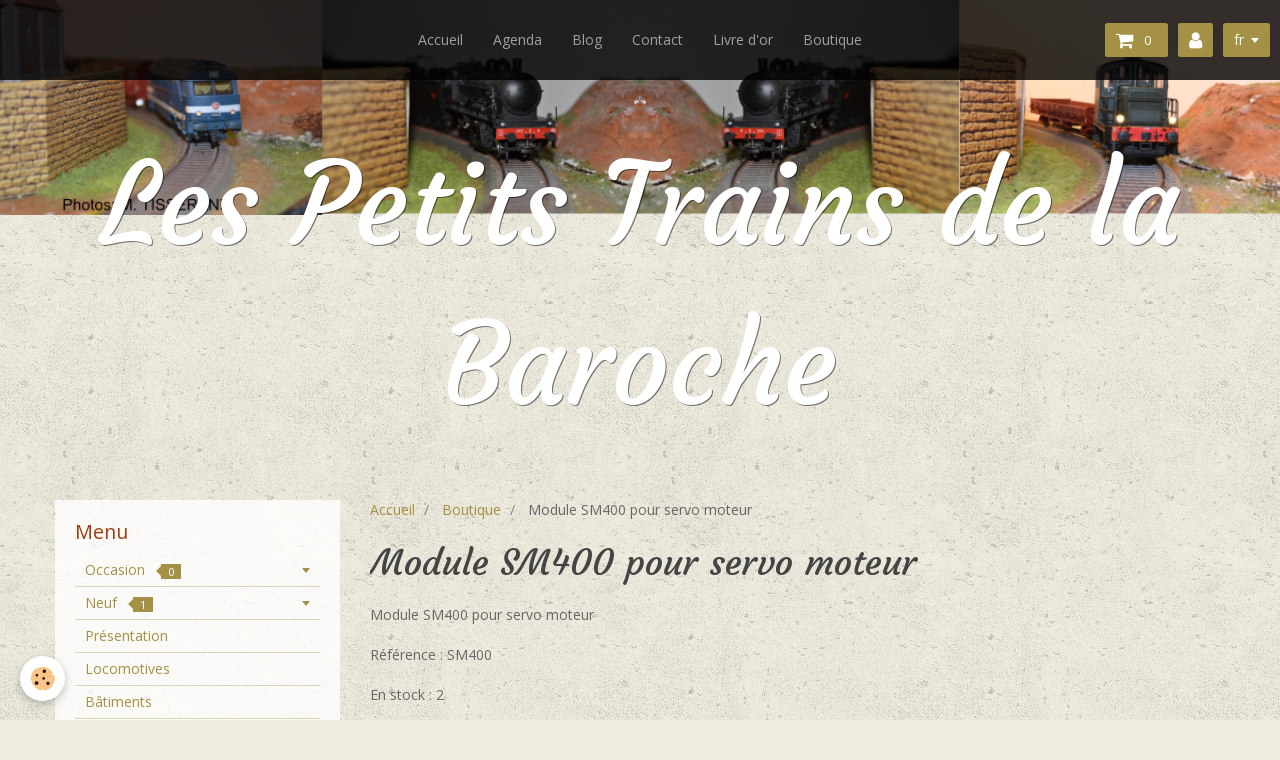

--- FILE ---
content_type: text/html; charset=UTF-8
request_url: https://www.lespetitstrainsdelabaroche.com/boutique/module-sm400-pour-servo-moteur.html
body_size: 114631
content:
<!DOCTYPE html>
<html lang="fr">
    <head>
        <title>Module SM400 pour servo moteur</title>
        <!-- smart / pickup -->
<meta http-equiv="Content-Type" content="text/html; charset=utf-8">
<!--[if IE]>
<meta http-equiv="X-UA-Compatible" content="IE=edge">
<![endif]-->
<meta name="viewport" content="width=device-width, initial-scale=1, maximum-scale=1.0, user-scalable=no">
<meta name="msapplication-tap-highlight" content="no">
  <meta property="og:title" content="Module SM400 pour servo moteur"/>
  <meta property="og:url" content="https://www.lespetitstrainsdelabaroche.com/boutique/module-sm400-pour-servo-moteur.html"/>
  <meta property="og:type" content="website"/>
  <link rel="canonical" href="https://www.lespetitstrainsdelabaroche.com/boutique/module-sm400-pour-servo-moteur.html">
<meta name="generator" content="e-monsite (e-monsite.com)">







        <meta name="theme-color" content="rgba(0, 0, 0, 0.8)">
        <meta name="msapplication-navbutton-color" content="rgba(0, 0, 0, 0.8)">
        <meta name="apple-mobile-web-app-capable" content="yes">
        <meta name="apple-mobile-web-app-status-bar-style" content="black-translucent">

                
                                    
                                    
                 
                                                                                        
            <link href="https://fonts.googleapis.com/css?family=Open%20Sans:300,400,700%7CCourgette:300,400,700&display=swap" rel="stylesheet">
        
        <link href="https://maxcdn.bootstrapcdn.com/font-awesome/4.7.0/css/font-awesome.min.css" rel="stylesheet">

        <link href="//www.lespetitstrainsdelabaroche.com/themes/combined.css?v=6_1646067808_69" rel="stylesheet">

        <!-- EMS FRAMEWORK -->
        <script src="//www.lespetitstrainsdelabaroche.com/medias/static/themes/ems_framework/js/jquery.min.js"></script>
        <!-- HTML5 shim and Respond.js for IE8 support of HTML5 elements and media queries -->
        <!--[if lt IE 9]>
        <script src="//www.lespetitstrainsdelabaroche.com/medias/static/themes/ems_framework/js/html5shiv.min.js"></script>
        <script src="//www.lespetitstrainsdelabaroche.com/medias/static/themes/ems_framework/js/respond.min.js"></script>
        <![endif]-->
        <script src="//www.lespetitstrainsdelabaroche.com/medias/static/themes/ems_framework/js/ems-framework.min.js?v=759"></script>
        <script src="https://www.lespetitstrainsdelabaroche.com/themes/content.js?v=6_1646067808_69&lang=fr"></script>

            <script src="//www.lespetitstrainsdelabaroche.com/medias/static/js/rgpd-cookies/jquery.rgpd-cookies.js?v=759"></script>
    <script>
                                    $(document).ready(function() {
            $.RGPDCookies({
                theme: 'ems_framework',
                site: 'www.lespetitstrainsdelabaroche.com',
                privacy_policy_link: '/about/privacypolicy/',
                cookies: [{"id":null,"favicon_url":"https:\/\/ssl.gstatic.com\/analytics\/20210414-01\/app\/static\/analytics_standard_icon.png","enabled":true,"model":"google_analytics","title":"Google Analytics","short_description":"Permet d'analyser les statistiques de consultation de notre site","long_description":"Indispensable pour piloter notre site internet, il permet de mesurer des indicateurs comme l\u2019affluence, les produits les plus consult\u00e9s, ou encore la r\u00e9partition g\u00e9ographique des visiteurs.","privacy_policy_url":"https:\/\/support.google.com\/analytics\/answer\/6004245?hl=fr","slug":"google-analytics"},{"id":null,"favicon_url":"","enabled":true,"model":"addthis","title":"AddThis","short_description":"Partage social","long_description":"Nous utilisons cet outil afin de vous proposer des liens de partage vers des plateformes tiers comme Twitter, Facebook, etc.","privacy_policy_url":"https:\/\/www.oracle.com\/legal\/privacy\/addthis-privacy-policy.html","slug":"addthis"}],
                modal_title: 'Gestion\u0020des\u0020cookies',
                modal_description: 'd\u00E9pose\u0020des\u0020cookies\u0020pour\u0020am\u00E9liorer\u0020votre\u0020exp\u00E9rience\u0020de\u0020navigation,\nmesurer\u0020l\u0027audience\u0020du\u0020site\u0020internet,\u0020afficher\u0020des\u0020publicit\u00E9s\u0020personnalis\u00E9es,\nr\u00E9aliser\u0020des\u0020campagnes\u0020cibl\u00E9es\u0020et\u0020personnaliser\u0020l\u0027interface\u0020du\u0020site.',
                privacy_policy_label: 'Consulter\u0020la\u0020politique\u0020de\u0020confidentialit\u00E9',
                check_all_label: 'Tout\u0020cocher',
                refuse_button: 'Refuser',
                settings_button: 'Param\u00E9trer',
                accept_button: 'Accepter',
                callback: function() {
                    // website google analytics case (with gtag), consent "on the fly"
                    if ('gtag' in window && typeof window.gtag === 'function') {
                        if (window.jsCookie.get('rgpd-cookie-google-analytics') === undefined
                            || window.jsCookie.get('rgpd-cookie-google-analytics') === '0') {
                            gtag('consent', 'update', {
                                'ad_storage': 'denied',
                                'analytics_storage': 'denied'
                            });
                        } else {
                            gtag('consent', 'update', {
                                'ad_storage': 'granted',
                                'analytics_storage': 'granted'
                            });
                        }
                    }
                }
            });
        });
    </script>

        <script async src="https://www.googletagmanager.com/gtag/js?id=G-4VN4372P6E"></script>
<script>
    window.dataLayer = window.dataLayer || [];
    function gtag(){dataLayer.push(arguments);}
    
    gtag('consent', 'default', {
        'ad_storage': 'denied',
        'analytics_storage': 'denied'
    });
    
    gtag('js', new Date());
    gtag('config', 'G-4VN4372P6E');
</script>

        
    <!-- Global site tag (gtag.js) -->
        <script async src="https://www.googletagmanager.com/gtag/js?id=UA-149423346-1"></script>
        <script>
        window.dataLayer = window.dataLayer || [];
        function gtag(){dataLayer.push(arguments);}

gtag('consent', 'default', {
            'ad_storage': 'denied',
            'analytics_storage': 'denied'
        });
        gtag('set', 'allow_ad_personalization_signals', false);
                gtag('js', new Date());
        gtag('config', 'UA-149423346-1');
    </script>
        <script type="application/ld+json">
    {
        "@context" : "https://schema.org/",
        "@type" : "WebSite",
        "name" : "Les Petits Trains de la Baroche",
        "url" : "https://www.lespetitstrainsdelabaroche.com/"
    }
</script>
            </head>
    <body id="boutique_run_module-sm400-pour-servo-moteur" class="default menu-fixed">
        

        
        <!-- NAV -->
        <nav class="navbar navbar-top navbar-fixed-top in-header">
            <div class="container">
                <div class="navbar-header hidden-desktop">
                                        <button data-toggle="collapse" data-target="#navbar" data-orientation="horizontal" class="btn btn-link navbar-toggle">
                		<i class="fa fa-bars"></i>
					</button>
                                                            <a class="brand" href="https://www.lespetitstrainsdelabaroche.com/">
                                                                        <span class="hidden-desktop">Les Petits Trains de la Baroche</span>
                                            </a>
                                    </div>
                                <div id="navbar" class="collapse">
                        <ul class="nav navbar-nav">
                    <li>
                <a href="https://www.lespetitstrainsdelabaroche.com/">
                                        Accueil
                </a>
                            </li>
                    <li>
                <a href="https://www.lespetitstrainsdelabaroche.com/agenda/">
                                        Agenda
                </a>
                            </li>
                    <li>
                <a href="https://www.lespetitstrainsdelabaroche.com/blog">
                                        Blog
                </a>
                            </li>
                    <li>
                <a href="https://www.lespetitstrainsdelabaroche.com/contact">
                                        Contact
                </a>
                            </li>
                    <li>
                <a href="https://www.lespetitstrainsdelabaroche.com/livre-d-or/">
                                        Livre d'or
                </a>
                            </li>
                    <li>
                <a href="https://www.lespetitstrainsdelabaroche.com/boutique/">
                                        Boutique
                </a>
                            </li>
            </ul>

                </div>
                
                                <div class="navbar-buttons">
                                        <div class="navbar-cart" data-id="widget_cart">
                        <div class="widget-content" data-role="widget-content">
                            <a href="https://www.lespetitstrainsdelabaroche.com/boutique/do/cart/" class="btn btn-primary">
                                <i class="fa fa-shopping-cart fa-lg"></i>
                                <span class="badge badge-primary" data-role="cart-count"></span>
                            </a>
                        </div>
                    </div>
                    <a class="btn btn-primary" href="https://www.lespetitstrainsdelabaroche.com/boutique/do/account">
                        <i class="fa fa-user fa-lg"></i>
                    </a>
                                                                                <div class="dropdown navbar-langs">
                        <button class="btn btn-primary" data-toggle="dropdown" type="button">fr</button>
                        <ul class="dropdown-menu">
                                                                                            <li>
                                                                        <a href="//www.lespetitstrainsdelabaroche.com/en/i18n/item/eco/63822c9d363616a65aea9925">en</a>
                                                                    </li>
                                                                                                                                                </ul>
                    </div>
                                    </div>
                            </div>
        </nav>
                <!-- HEADER -->
        <header id="header">
                                            <div class="container">
                                <a class="brand" href="https://www.lespetitstrainsdelabaroche.com/">
                                                            <span class="visible-desktop-inline-block">Les Petits Trains de la Baroche</span>
                                    </a>
                                </div>
                                    </header>
        <!-- //HEADER -->
        
        <!-- WRAPPER -->
                                                                <div id="wrapper" class="container">
            <!-- MAIN -->
            <div id="main">
                                       <ol class="breadcrumb">
                  <li>
            <a href="https://www.lespetitstrainsdelabaroche.com/">Accueil</a>
        </li>
                        <li>
            <a href="https://www.lespetitstrainsdelabaroche.com/boutique/">Boutique</a>
        </li>
                        <li class="active">
            Module SM400 pour servo moteur
         </li>
            </ol>
                                
                                                                    
                                    <!-- right -->
<div class="view view-eco" id="view-item">
                <h1 class="view-title">Module SM400 pour servo moteur</h1>

            
            
            
            
            <div class="shortdescription">
                                                            <p>Module SM400 pour servo moteur</p>
                                                </div>

            
                            <div class="item-basket" data-role="basket">
                                            <p class="item-reference">Référence : SM400</p>
                    
                                            <p class="item-quantities">En stock : 2</p>
                    
                                            <p class="item-availability"><span class="availibity-label">Disponibilité :</span> <i class="fa fa-circle text-warning"></i> <span class="text-muted">Peu d'articles en stock, dépêchez-vous de commander !</span></p>
                    
                    
                    <p data-role="price">
                                                                                    <span class="lead final-price">13,00€&nbsp;TTC</span>
                                                                        </p>
                    
                    
                                            <div class="item-add clearfix">
                            <div class="input-group numeric-stepper" data-role="eco-numeric-stepper" data-max="2">
                                <div class="input-group-btn">
                                    <button type="button" class="btn btn-default numeric-stepper-down" data-disabled="true" disabled data-stepper="down">
                                        <i class="fa fa-minus"></i>
                                    </button>
                                </div>
                                <input class="ecom_item_qty" id="qty_63822c9d363616a65aea9925" data-role="product-qty" type="text" value="1">
                                <div class="input-group-btn">
                                    <button type="button" class="btn btn-default numeric-stepper-up" data-stepper="up">
                                        <i class="fa fa-plus"></i>
                                    </button>
                                </div>
                            </div>

                                                            <button type="button" class="btn btn-primary" onclick="modules.ecom.addToCart('https://www.lespetitstrainsdelabaroche.com/boutique', '63822c9d363616a65aea9925', '', $('#qty_63822c9d363616a65aea9925').val(), 1, '');">Ajouter au panier</button>
                                                    </div>
                    
                    
                                    </div>
            
                        
                            <ul class="list-unstyled item-details">
                                            <li><strong>État du produit :</strong> Neuf</li>
                                                                                    <li>
                                                        <strong>Fabricant :</strong> <a href="https://www.lespetitstrainsdelabaroche.com/boutique/do/manufacturers/helvest/">Helvest</a>
                        </li>
                                    </ul>
            
                            <p class="tag-line">
                                            <a href="https://www.lespetitstrainsdelabaroche.com/boutique/do/tag/Helvest/" class="btn btn-link">Helvest</a>
                                            <a href="https://www.lespetitstrainsdelabaroche.com/boutique/do/tag/SM400/" class="btn btn-link">SM400</a>
                                    </p>
                        
            <div id="rows-63822c9d365710e8581d3239" class="rows" data-total-pages="1" data-current-page="1">
                                                            
                
                        
                        
                                
                                <div class="row-container rd-1 page_1">
            	<div class="row-content">
        			                        			    <div class="row" data-role="line">

                    
                                                
                                                                        
                                                
                                                
						                                                                                    
                                        				<div data-role="cell" class="column" style="width:100%">
            					<div id="cell-63822c9d36bee64b994b8cf6" class="column-content">            							<p>Fabricant: Helvest<br />
R&eacute;f&eacute;rence: SM400<br />
D&eacute;signation: Module pour servo moteur<br />
Prix: 13,00 &euro;</p>
            						            					</div>
            				</div>
																		        			</div>
                            		</div>
                        	</div>
						</div>

    
    
            <div id="rows-" class="rows" data-total-pages="1" data-current-page="1">
</div>

    
    
    

<div class="plugins">
               <div id="social-5b520fcc3e2a56df84efcf9a" class="plugin" data-plugin="social">
    <div class="a2a_kit a2a_kit_size_32 a2a_default_style">
        <a class="a2a_dd" href="https://www.addtoany.com/share"></a>
        <a class="a2a_button_facebook"></a>
        <a class="a2a_button_twitter"></a>
        <a class="a2a_button_email"></a>
    </div>
    <script>
        var a2a_config = a2a_config || {};
        a2a_config.onclick = 1;
        a2a_config.locale = "fr";
    </script>
    <script async src="https://static.addtoany.com/menu/page.js"></script>
</div>    
    
    </div>
</div>



<script>
$(window).on({
    'load': function(){
        $('#eco-carousel').carousel();

        
            },
    'resize' : function(){
            }
});


</script>


<script>
    emsChromeExtension.init('product', '63822c9d363616a65aea9925', 'e-monsite.com');
</script>


            </div>
            <!-- //MAIN -->

                        <!-- SIDEBAR -->
            <div id="sidebar">
                <div id="sidebar-wrapper">
                    
                                                                                                                                                                                                        <div class="widget" data-id="widget_page_category">
                                    
<div class="widget-title">
    
        <span>
            Menu
        </span>  

        
</div>

                                                                        <div id="widget1" class="widget-content" data-role="widget-content">
                                                <ul class="nav nav-list" data-addon="pages">
                                <li data-category="occasion" class="subnav">
                <a href="https://www.lespetitstrainsdelabaroche.com/pages/occasion/" class="subnav-toggle" data-toggle="subnav">
                    Occasion
                                        <span class="badge">0</span>
                                    </a>
                                <ul class="nav subnav-menu">
                                        <li data-category="ho">
                        <a href="https://www.lespetitstrainsdelabaroche.com/pages/occasion/ho/">HO</a>
                    </li>
                                        <li data-category="n">
                        <a href="https://www.lespetitstrainsdelabaroche.com/pages/occasion/n/">N</a>
                    </li>
                                        <li data-category="z">
                        <a href="https://www.lespetitstrainsdelabaroche.com/pages/occasion/z/">Z</a>
                    </li>
                                                        </ul>
                            </li>
                        <li data-category="neuf" class="subnav">
                <a href="https://www.lespetitstrainsdelabaroche.com/pages/neuf/" class="subnav-toggle" data-toggle="subnav">
                    Neuf
                                        <span class="badge">1</span>
                                    </a>
                                <ul class="nav subnav-menu">
                                        <li data-category="ho">
                        <a href="https://www.lespetitstrainsdelabaroche.com/pages/neuf/ho/">HO</a>
                    </li>
                                        <li data-category="drones">
                        <a href="https://www.lespetitstrainsdelabaroche.com/pages/neuf/drones/">Drones</a>
                    </li>
                                        <li data-category="n">
                        <a href="https://www.lespetitstrainsdelabaroche.com/pages/neuf/n/">N</a>
                    </li>
                                        <li data-category="digital">
                        <a href="https://www.lespetitstrainsdelabaroche.com/pages/neuf/digital/">Digital</a>
                    </li>
                                                            <li data-category="neuf">
                        <a href="https://www.lespetitstrainsdelabaroche.com/pages/neuf/colles.html">
                            Colles
                                                    </a>
                    </li>
                                    </ul>
                            </li>
                          
                                <li>
                <a href="https://www.lespetitstrainsdelabaroche.com/pages/pr.html">
                    Présentation
                                    </a>
            </li>
                        <li data-category="locomotives">
                <a href="https://www.lespetitstrainsdelabaroche.com/pages/occasion/ho/locomotives/locomotives.html">
                    Locomotives
                                    </a>
            </li>
                        <li data-category="accessoires-decors">
                <a href="https://www.lespetitstrainsdelabaroche.com/pages/neuf/ho/accessoires-decors/accesoires-decor.html">
                    Bâtiments
                                    </a>
            </li>
                        <li data-category="voitures-voyageurs">
                <a href="https://www.lespetitstrainsdelabaroche.com/pages/occasion/ho/voitures-voyageurs/voitures.html">
                    Voitures
                                    </a>
            </li>
                        <li data-category="drones">
                <a href="https://www.lespetitstrainsdelabaroche.com/pages/neuf/drones/drones.html">
                    Drones
                                    </a>
            </li>
                        <li>
                <a href="https://www.lespetitstrainsdelabaroche.com/pages/annuaire.html">
                    ANNUAIRE
                                    </a>
            </li>
                        <li data-category="wagon">
                <a href="https://www.lespetitstrainsdelabaroche.com/pages/occasion/ho/wagon/wagons.html">
                    Wagons
                                    </a>
            </li>
                        </ul>
    

                                    </div>
                                                                    </div>
                                                                                                                                                                                                                                                                                                                                                                <div class="widget" data-id="widget_event_categories">
                                    
<div class="widget-title">
    
        <span>
            Agenda
        </span>  

        
</div>

                                                                        <div id="widget2" class="widget-content" data-role="widget-content">
                                        <ul class="nav nav-list" data-addon="agenda">
                        <li data-category="salons">
                <a href="https://www.lespetitstrainsdelabaroche.com/agenda/salons/">Salons</a>
            </li>
                    <li data-category="divers">
                <a href="https://www.lespetitstrainsdelabaroche.com/agenda/divers/">Divers</a>
            </li>
            </ul>

                                    </div>
                                                                    </div>
                                                                                                                                                                                                                                                                                                    <div class="widget" data-id="widget_blogpost_categories">
                                    
<div class="widget-title">
    
        <span>
            Blog
        </span>  

        
</div>

                                                                        <div id="widget3" class="widget-content" data-role="widget-content">
                                        <ul class="nav nav-list" data-addon="blog">
                        <li data-category="actualite">
                <a href="https://www.lespetitstrainsdelabaroche.com/blog/actualite/">Actualités</a>
            </li>
                    <li data-category="nos-clients">
                <a href="https://www.lespetitstrainsdelabaroche.com/blog/nos-clients/">Nos clients</a>
            </li>
                    <li data-category="vie-de-l-entreprise">
                <a href="https://www.lespetitstrainsdelabaroche.com/blog/vie-de-l-entreprise/">Vie de l'entreprise</a>
            </li>
            </ul>
                                    </div>
                                                                    </div>
                                                                                                                                                                                                                                                                                                    <div class="widget" data-id="widget_contactform_all">
                                    
<div class="widget-title">
    
        <span>
            Formulaires de contact
        </span>  

        
</div>

                                                                        <div id="widget4" class="widget-content" data-role="widget-content">
                                           <ul class="nav nav-list" data-addon="contact">
         <li><a href="https://www.lespetitstrainsdelabaroche.com/contact/demande-de-renseignements.html">Demande de renseignements</a></li>
         <li><a href="https://www.lespetitstrainsdelabaroche.com/contact/demande-de-devis.html">Demande de devis</a></li>
      </ul>

                                    </div>
                                                                    </div>
                                                                                                                                                                                                                                                                                                    <div class="widget" data-id="widget_guestbook_last">
                                    
<div class="widget-title">
    
        <span>
            Livre d'or
        </span>  

        
</div>

                                                                        <div id="widget5" class="widget-content" data-role="widget-content">
                                            <p class="text-muted"></p>
<p>
    <a href="https://www.lespetitstrainsdelabaroche.com/livre-d-or/" class="btn btn-link">Tous les messages</a>
</p>
                                    </div>
                                                                    </div>
                                                                                                                                                                                                                                                                                                    <div class="widget" data-id="widget_page_category">
                                    
<div class="widget-title">
    
            <a href="https://www.lespetitstrainsdelabaroche.com/pages/neuf/ho/autorails/">
        <span>
            Autorails et automotrices
        </span>  

            </a>
        
</div>

                                                                        <div id="widget6" class="widget-content" data-role="widget-content">
                                                <ul class="nav nav-list" data-addon="pages">
              
            </ul>
    

                                    </div>
                                                                    </div>
                                                                                                                                                                                                                                                                                                    <div class="widget" data-id="widget_page_category">
                                    
<div class="widget-title">
    
            <a href="https://www.lespetitstrainsdelabaroche.com/pages/neuf/ho/voitures-remorques/">
        <span>
            Voitures & remorques
        </span>  

            </a>
        
</div>

                                                                        <div id="widget7" class="widget-content" data-role="widget-content">
                                                <ul class="nav nav-list" data-addon="pages">
              
            </ul>
    

                                    </div>
                                                                    </div>
                                                                                                                                                                                                                                                                                                    <div class="widget" data-id="widget_page_category">
                                    
<div class="widget-title">
    
            <a href="https://www.lespetitstrainsdelabaroche.com/pages/neuf/drones/">
        <span>
            Drones
        </span>  

            </a>
        
</div>

                                                                        <div id="widget8" class="widget-content" data-role="widget-content">
                                                <ul class="nav nav-list" data-addon="pages">
              
                                <li data-category="drones">
                <a href="https://www.lespetitstrainsdelabaroche.com/pages/neuf/drones/drones.html">
                    Drones
                                    </a>
            </li>
                        </ul>
    

                                    </div>
                                                                    </div>
                                                                                                                                                                                                                                                                                                    <div class="widget" data-id="widget_page_category">
                                    
<div class="widget-title">
    
            <a href="https://www.lespetitstrainsdelabaroche.com/pages/occasion/n/coffret-de-depart/">
        <span>
            Coffret de départ
        </span>  

            </a>
        
</div>

                                                                        <div id="widget9" class="widget-content" data-role="widget-content">
                                                <ul class="nav nav-list" data-addon="pages">
              
                                <li data-category="coffret-de-depart">
                <a href="https://www.lespetitstrainsdelabaroche.com/pages/occasion/n/coffret-de-depart/coffret-de-depart.html">
                    Coffret de départ
                                    </a>
            </li>
                        </ul>
    

                                    </div>
                                                                    </div>
                                                                                                                                                                                                                                                                                                    <div class="widget" data-id="widget_page_category">
                                    
<div class="widget-title">
    
            <a href="https://www.lespetitstrainsdelabaroche.com/pages/neuf/digital/">
        <span>
            Digital
        </span>  

            </a>
        
</div>

                                                                        <div id="widget10" class="widget-content" data-role="widget-content">
                                                <ul class="nav nav-list" data-addon="pages">
                                <li data-category="decodeurs" class="subnav">
                <a href="https://www.lespetitstrainsdelabaroche.com/pages/neuf/digital/decodeurs/" class="subnav-toggle" data-toggle="subnav">
                    Décodeurs
                                        <span class="badge">1</span>
                                    </a>
                                <ul class="nav subnav-menu">
                                                            <li data-category="decodeurs">
                        <a href="https://www.lespetitstrainsdelabaroche.com/pages/neuf/digital/decodeurs/decodeurs.html">
                            decodeurs
                                                    </a>
                    </li>
                                    </ul>
                            </li>
                          
                                <li data-category="digital">
                <a href="https://www.lespetitstrainsdelabaroche.com/pages/neuf/digital/divers.html">
                    Divers
                                    </a>
            </li>
                        </ul>
    

                                    </div>
                                                                    </div>
                                                                                                                                                                                                                                                                                                    <div class="widget" data-id="widget_page_category">
                                    
<div class="widget-title">
    
            <a href="https://www.lespetitstrainsdelabaroche.com/pages/neuf/digital/decodeurs/">
        <span>
            Décodeurs
        </span>  

            </a>
        
</div>

                                                                        <div id="widget11" class="widget-content" data-role="widget-content">
                                                <ul class="nav nav-list" data-addon="pages">
              
                                <li data-category="decodeurs">
                <a href="https://www.lespetitstrainsdelabaroche.com/pages/neuf/digital/decodeurs/decodeurs.html">
                    decodeurs
                                    </a>
            </li>
                        </ul>
    

                                    </div>
                                                                    </div>
                                                                                                                                                                                                                                                                                                    <div class="widget" data-id="widget_page_category">
                                    
<div class="widget-title">
    
            <a href="https://www.lespetitstrainsdelabaroche.com/pages/neuf/n/accessoires-decors/">
        <span>
            Accessoires - Décors
        </span>  

            </a>
        
</div>

                                                                        <div id="widget12" class="widget-content" data-role="widget-content">
                                                <ul class="nav nav-list" data-addon="pages">
              
                                <li data-category="accessoires-decors">
                <a href="https://www.lespetitstrainsdelabaroche.com/pages/neuf/n/accessoires-decors/perso.html">
                    Perso
                                    </a>
            </li>
                        </ul>
    

                                    </div>
                                                                    </div>
                                                                                                                                                                                                                                                                                                    <div class="widget" data-id="widget_page_category">
                                                                                                            <div id="widget13" class="widget-content" data-role="widget-content">
                                                <ul class="nav nav-list" data-addon="pages">
                                <li data-category="accessoires-decors" class="subnav">
                <a href="https://www.lespetitstrainsdelabaroche.com/pages/neuf/n/accessoires-decors/" class="subnav-toggle" data-toggle="subnav">
                    Accessoires - Décors
                                        <span class="badge">1</span>
                                    </a>
                                <ul class="nav subnav-menu">
                                                            <li data-category="accessoires-decors">
                        <a href="https://www.lespetitstrainsdelabaroche.com/pages/neuf/n/accessoires-decors/perso.html">
                            Perso
                                                    </a>
                    </li>
                                    </ul>
                            </li>
                          
            </ul>
    

                                    </div>
                                                                    </div>
                                                                                                                                                                                                                                                                                                    <div class="widget" data-id="widget_page_category">
                                    
<div class="widget-title">
    
            <a href="https://www.lespetitstrainsdelabaroche.com/pages/neuf/ho/locomotives/">
        <span>
            Locomotives
        </span>  

            </a>
        
</div>

                                                                        <div id="widget14" class="widget-content" data-role="widget-content">
                                                <ul class="nav nav-list" data-addon="pages">
              
            </ul>
    

                                    </div>
                                                                    </div>
                                                                                                                                                                                                                                                                                                    <div class="widget" data-id="widget_page_category">
                                    
<div class="widget-title">
    
            <a href="https://www.lespetitstrainsdelabaroche.com/pages/neuf/ho/vehicules-routiers/">
        <span>
            Véhicules routiers
        </span>  

            </a>
        
</div>

                                                                        <div id="widget15" class="widget-content" data-role="widget-content">
                                                <ul class="nav nav-list" data-addon="pages">
              
                                <li data-category="vehicules-routiers">
                <a href="https://www.lespetitstrainsdelabaroche.com/pages/neuf/ho/vehicules-routiers/vehicules.html">
                    Voitures - 1 - Divers
                                    </a>
            </li>
                        <li data-category="vehicules-routiers">
                <a href="https://www.lespetitstrainsdelabaroche.com/pages/neuf/ho/vehicules-routiers/voitures-2.html">
                    Voitures - 2 - SAI
                                    </a>
            </li>
                        </ul>
    

                                    </div>
                                                                    </div>
                                                                                                                                                                                                                                                                                                    <div class="widget" data-id="widget_page_category">
                                    
<div class="widget-title">
    
            <a href="https://www.lespetitstrainsdelabaroche.com/pages/neuf/ho/accessoires-decors/">
        <span>
            Accessoires - Décors
        </span>  

            </a>
        
</div>

                                                                        <div id="widget16" class="widget-content" data-role="widget-content">
                                                <ul class="nav nav-list" data-addon="pages">
              
                                <li data-category="accessoires-decors">
                <a href="https://www.lespetitstrainsdelabaroche.com/pages/neuf/ho/accessoires-decors/accesoires-decor.html">
                    Bâtiments
                                    </a>
            </li>
                        </ul>
    

                                    </div>
                                                                    </div>
                                                                                                                                                                                                                                                                                                    <div class="widget" data-id="widget_page_category">
                                    
<div class="widget-title">
    
            <a href="https://www.lespetitstrainsdelabaroche.com/pages/occasion/ho/locomotives/electrique/">
        <span>
            Electrique
        </span>  

            </a>
        
</div>

                                                                        <div id="widget17" class="widget-content" data-role="widget-content">
                                                <ul class="nav nav-list" data-addon="pages">
              
                                <li data-category="electrique">
                <a href="https://www.lespetitstrainsdelabaroche.com/pages/occasion/ho/locomotives/electrique/locomotives-electriques.html">
                    Locomotives électriques
                                    </a>
            </li>
                        </ul>
    

                                    </div>
                                                                    </div>
                                                                                                                                                                                                                                                                                                    <div class="widget" data-id="widget_page_category">
                                    
<div class="widget-title">
    
            <a href="https://www.lespetitstrainsdelabaroche.com/pages/occasion/ho/locomotives/vapeur/">
        <span>
            Vapeur
        </span>  

            </a>
        
</div>

                                                                        <div id="widget18" class="widget-content" data-role="widget-content">
                                                <ul class="nav nav-list" data-addon="pages">
              
                                <li data-category="vapeur">
                <a href="https://www.lespetitstrainsdelabaroche.com/pages/occasion/ho/locomotives/vapeur/locomotives-a-vapeur.html">
                    Locomotives à vapeur
                                    </a>
            </li>
                        </ul>
    

                                    </div>
                                                                    </div>
                                                                                                                                                                                                                                                                                                    <div class="widget" data-id="widget_page_category">
                                    
<div class="widget-title">
    
            <a href="https://www.lespetitstrainsdelabaroche.com/pages/occasion/n/wagon/">
        <span>
            wagons
        </span>  

            </a>
        
</div>

                                                                        <div id="widget19" class="widget-content" data-role="widget-content">
                                                <ul class="nav nav-list" data-addon="pages">
              
                                <li data-category="wagon">
                <a href="https://www.lespetitstrainsdelabaroche.com/pages/occasion/n/wagon/wagons-n.html">
                    Wagons N
                                    </a>
            </li>
                        </ul>
    

                                    </div>
                                                                    </div>
                                                                                                                                                                                                                                                                                                    <div class="widget" data-id="widget_page_category">
                                    
<div class="widget-title">
    
            <a href="https://www.lespetitstrainsdelabaroche.com/pages/occasion/n/voitures-voyageurs/">
        <span>
            Voitures voyageurs
        </span>  

            </a>
        
</div>

                                                                        <div id="widget20" class="widget-content" data-role="widget-content">
                                                <ul class="nav nav-list" data-addon="pages">
              
                                <li data-category="voitures-voyageurs">
                <a href="https://www.lespetitstrainsdelabaroche.com/pages/occasion/n/voitures-voyageurs/voitures-voyageurs-n.html">
                    Voitures voyageurs N
                                    </a>
            </li>
                        </ul>
    

                                    </div>
                                                                    </div>
                                                                                                                                                                                                                                                                                                    <div class="widget" data-id="widget_page_category">
                                    
<div class="widget-title">
    
            <a href="https://www.lespetitstrainsdelabaroche.com/pages/occasion/n/locomotives/">
        <span>
            Locomotives
        </span>  

            </a>
        
</div>

                                                                        <div id="widget21" class="widget-content" data-role="widget-content">
                                                <ul class="nav nav-list" data-addon="pages">
                                <li data-category="locomotives-z">
                <a href="https://www.lespetitstrainsdelabaroche.com/pages/occasion/n/locomotives/locomotives-z/">
                    Locomotives Z
                                        <span class="badge">0</span>
                                    </a>
                            </li>
                          
                                <li data-category="locomotives">
                <a href="https://www.lespetitstrainsdelabaroche.com/pages/occasion/n/locomotives/locomotive-n.html">
                    Locomotive N
                                    </a>
            </li>
                        </ul>
    

                                    </div>
                                                                    </div>
                                                                                                                                                                                                                                                                                                    <div class="widget" data-id="widget_page_category">
                                    
<div class="widget-title">
    
            <a href="https://www.lespetitstrainsdelabaroche.com/pages/occasion/ho/wagon/">
        <span>
            wagon
        </span>  

            </a>
        
</div>

                                                                        <div id="widget22" class="widget-content" data-role="widget-content">
                                                <ul class="nav nav-list" data-addon="pages">
              
                                <li data-category="wagon">
                <a href="https://www.lespetitstrainsdelabaroche.com/pages/occasion/ho/wagon/wagons.html">
                    Wagons
                                    </a>
            </li>
                        </ul>
    

                                    </div>
                                                                    </div>
                                                                                                                                                                                                                                                                                                    <div class="widget" data-id="widget_page_category">
                                    
<div class="widget-title">
    
            <a href="https://www.lespetitstrainsdelabaroche.com/pages/occasion/ho/voitures-voyageurs/">
        <span>
            Voitures voyageurs
        </span>  

            </a>
        
</div>

                                                                        <div id="widget23" class="widget-content" data-role="widget-content">
                                                <ul class="nav nav-list" data-addon="pages">
              
                                <li data-category="voitures-voyageurs">
                <a href="https://www.lespetitstrainsdelabaroche.com/pages/occasion/ho/voitures-voyageurs/voitures.html">
                    Voitures
                                    </a>
            </li>
                        </ul>
    

                                    </div>
                                                                    </div>
                                                                                                                                                                                                                                                                                                    <div class="widget" data-id="widget_page_category">
                                    
<div class="widget-title">
    
            <a href="https://www.lespetitstrainsdelabaroche.com/pages/occasion/ho/locomotives/diesel/">
        <span>
            Diesel
        </span>  

            </a>
        
</div>

                                                                        <div id="widget24" class="widget-content" data-role="widget-content">
                                                <ul class="nav nav-list" data-addon="pages">
              
                                <li data-category="diesel">
                <a href="https://www.lespetitstrainsdelabaroche.com/pages/occasion/ho/locomotives/diesel/locomotives-diesel.html">
                    Locomotives diesel
                                    </a>
            </li>
                        </ul>
    

                                    </div>
                                                                    </div>
                                                                                                                                                                                                                                                                                                    <div class="widget" data-id="widget_page_category">
                                    
<div class="widget-title">
    
            <a href="https://www.lespetitstrainsdelabaroche.com/pages/occasion/ho/locomotives/">
        <span>
            Locomotives
        </span>  

            </a>
        
</div>

                                                                        <div id="widget25" class="widget-content" data-role="widget-content">
                                                <ul class="nav nav-list" data-addon="pages">
                                <li data-category="vapeur" class="subnav">
                <a href="https://www.lespetitstrainsdelabaroche.com/pages/occasion/ho/locomotives/vapeur/" class="subnav-toggle" data-toggle="subnav">
                    Vapeur
                                        <span class="badge">1</span>
                                    </a>
                                <ul class="nav subnav-menu">
                                                            <li data-category="vapeur">
                        <a href="https://www.lespetitstrainsdelabaroche.com/pages/occasion/ho/locomotives/vapeur/locomotives-a-vapeur.html">
                            Locomotives à vapeur
                                                    </a>
                    </li>
                                    </ul>
                            </li>
                        <li data-category="diesel" class="subnav">
                <a href="https://www.lespetitstrainsdelabaroche.com/pages/occasion/ho/locomotives/diesel/" class="subnav-toggle" data-toggle="subnav">
                    Diesel
                                        <span class="badge">1</span>
                                    </a>
                                <ul class="nav subnav-menu">
                                                            <li data-category="diesel">
                        <a href="https://www.lespetitstrainsdelabaroche.com/pages/occasion/ho/locomotives/diesel/locomotives-diesel.html">
                            Locomotives diesel
                                                    </a>
                    </li>
                                    </ul>
                            </li>
                        <li data-category="electrique" class="subnav">
                <a href="https://www.lespetitstrainsdelabaroche.com/pages/occasion/ho/locomotives/electrique/" class="subnav-toggle" data-toggle="subnav">
                    Electrique
                                        <span class="badge">1</span>
                                    </a>
                                <ul class="nav subnav-menu">
                                                            <li data-category="electrique">
                        <a href="https://www.lespetitstrainsdelabaroche.com/pages/occasion/ho/locomotives/electrique/locomotives-electriques.html">
                            Locomotives électriques
                                                    </a>
                    </li>
                                    </ul>
                            </li>
                          
                                <li data-category="locomotives">
                <a href="https://www.lespetitstrainsdelabaroche.com/pages/occasion/ho/locomotives/locomotives.html">
                    Locomotives
                                    </a>
            </li>
                        </ul>
    

                                    </div>
                                                                    </div>
                                                                                                                                                                                                                                                                                                    <div class="widget" data-id="widget_page_category">
                                    
<div class="widget-title">
    
            <a href="https://www.lespetitstrainsdelabaroche.com/pages/neuf/ho/">
        <span>
            HO
        </span>  

            </a>
        
</div>

                                                                        <div id="widget26" class="widget-content" data-role="widget-content">
                                                <ul class="nav nav-list" data-addon="pages">
                                <li data-category="accessoires-decors" class="subnav">
                <a href="https://www.lespetitstrainsdelabaroche.com/pages/neuf/ho/accessoires-decors/" class="subnav-toggle" data-toggle="subnav">
                    Accessoires - Décors
                                        <span class="badge">1</span>
                                    </a>
                                <ul class="nav subnav-menu">
                                                            <li data-category="accessoires-decors">
                        <a href="https://www.lespetitstrainsdelabaroche.com/pages/neuf/ho/accessoires-decors/accesoires-decor.html">
                            Bâtiments
                                                    </a>
                    </li>
                                    </ul>
                            </li>
                        <li data-category="vehicules-routiers" class="subnav">
                <a href="https://www.lespetitstrainsdelabaroche.com/pages/neuf/ho/vehicules-routiers/" class="subnav-toggle" data-toggle="subnav">
                    Véhicules routiers
                                        <span class="badge">2</span>
                                    </a>
                                <ul class="nav subnav-menu">
                                                            <li data-category="vehicules-routiers">
                        <a href="https://www.lespetitstrainsdelabaroche.com/pages/neuf/ho/vehicules-routiers/vehicules.html">
                            Voitures - 1 - Divers
                                                    </a>
                    </li>
                                        <li data-category="vehicules-routiers">
                        <a href="https://www.lespetitstrainsdelabaroche.com/pages/neuf/ho/vehicules-routiers/voitures-2.html">
                            Voitures - 2 - SAI
                                                    </a>
                    </li>
                                    </ul>
                            </li>
                        <li data-category="locomotives">
                <a href="https://www.lespetitstrainsdelabaroche.com/pages/neuf/ho/locomotives/">
                    Locomotives
                                        <span class="badge">0</span>
                                    </a>
                            </li>
                        <li data-category="autorails">
                <a href="https://www.lespetitstrainsdelabaroche.com/pages/neuf/ho/autorails/">
                    Autorails et automotrices
                                        <span class="badge">0</span>
                                    </a>
                            </li>
                        <li data-category="voitures-remorques">
                <a href="https://www.lespetitstrainsdelabaroche.com/pages/neuf/ho/voitures-remorques/">
                    Voitures & remorques
                                        <span class="badge">0</span>
                                    </a>
                            </li>
                        <li data-category="wagons">
                <a href="https://www.lespetitstrainsdelabaroche.com/pages/neuf/ho/wagons/">
                    Wagons
                                        <span class="badge">0</span>
                                    </a>
                            </li>
                          
                                <li data-category="ho">
                <a href="https://www.lespetitstrainsdelabaroche.com/pages/neuf/ho/remorques.html">
                    Remorques
                                    </a>
            </li>
                        </ul>
    

                                    </div>
                                                                    </div>
                                                                                                                                                                                                                                                                                                    <div class="widget" data-id="widget_page_category">
                                                                                                            <div id="widget27" class="widget-content" data-role="widget-content">
                                                <ul class="nav nav-list" data-addon="pages">
                                <li data-category="accessoires-decors" class="subnav">
                <a href="https://www.lespetitstrainsdelabaroche.com/pages/occasion/z/accessoires-decors/" class="subnav-toggle" data-toggle="subnav">
                    Accessoires - Décors
                                        <span class="badge">1</span>
                                    </a>
                                <ul class="nav subnav-menu">
                                                            <li data-category="accessoires-decors">
                        <a href="https://www.lespetitstrainsdelabaroche.com/pages/occasion/z/accessoires-decors/accessoires.html">
                            accessoires
                                                    </a>
                    </li>
                                    </ul>
                            </li>
                        <li data-category="locomotives-z" class="subnav">
                <a href="https://www.lespetitstrainsdelabaroche.com/pages/occasion/z/locomotives-z/" class="subnav-toggle" data-toggle="subnav">
                    Locomotives Z
                                        <span class="badge">1</span>
                                    </a>
                                <ul class="nav subnav-menu">
                                                            <li data-category="locomotives-z">
                        <a href="https://www.lespetitstrainsdelabaroche.com/pages/occasion/z/locomotives-z/locomotive-z.html">
                            Locomotive Z
                                                    </a>
                    </li>
                                    </ul>
                            </li>
                          
            </ul>
    

                                    </div>
                                                                    </div>
                                                                                                                                                                                                                                                                                                    <div class="widget" data-id="widget_page_category">
                                                                                                            <div id="widget28" class="widget-content" data-role="widget-content">
                                                <ul class="nav nav-list" data-addon="pages">
                                <li data-category="locomotives" class="subnav">
                <a href="https://www.lespetitstrainsdelabaroche.com/pages/occasion/n/locomotives/" class="subnav-toggle" data-toggle="subnav">
                    Locomotives
                                        <span class="badge">1</span>
                                    </a>
                                <ul class="nav subnav-menu">
                                        <li data-category="locomotives-z">
                        <a href="https://www.lespetitstrainsdelabaroche.com/pages/occasion/n/locomotives/locomotives-z/">Locomotives Z</a>
                    </li>
                                                            <li data-category="locomotives">
                        <a href="https://www.lespetitstrainsdelabaroche.com/pages/occasion/n/locomotives/locomotive-n.html">
                            Locomotive N
                                                    </a>
                    </li>
                                    </ul>
                            </li>
                        <li data-category="voitures-voyageurs" class="subnav">
                <a href="https://www.lespetitstrainsdelabaroche.com/pages/occasion/n/voitures-voyageurs/" class="subnav-toggle" data-toggle="subnav">
                    Voitures voyageurs
                                        <span class="badge">1</span>
                                    </a>
                                <ul class="nav subnav-menu">
                                                            <li data-category="voitures-voyageurs">
                        <a href="https://www.lespetitstrainsdelabaroche.com/pages/occasion/n/voitures-voyageurs/voitures-voyageurs-n.html">
                            Voitures voyageurs N
                                                    </a>
                    </li>
                                    </ul>
                            </li>
                        <li data-category="wagon" class="subnav">
                <a href="https://www.lespetitstrainsdelabaroche.com/pages/occasion/n/wagon/" class="subnav-toggle" data-toggle="subnav">
                    wagons
                                        <span class="badge">1</span>
                                    </a>
                                <ul class="nav subnav-menu">
                                                            <li data-category="wagon">
                        <a href="https://www.lespetitstrainsdelabaroche.com/pages/occasion/n/wagon/wagons-n.html">
                            Wagons N
                                                    </a>
                    </li>
                                    </ul>
                            </li>
                        <li data-category="coffret-de-depart" class="subnav">
                <a href="https://www.lespetitstrainsdelabaroche.com/pages/occasion/n/coffret-de-depart/" class="subnav-toggle" data-toggle="subnav">
                    Coffret de départ
                                        <span class="badge">1</span>
                                    </a>
                                <ul class="nav subnav-menu">
                                                            <li data-category="coffret-de-depart">
                        <a href="https://www.lespetitstrainsdelabaroche.com/pages/occasion/n/coffret-de-depart/coffret-de-depart.html">
                            Coffret de départ
                                                    </a>
                    </li>
                                    </ul>
                            </li>
                        <li data-category="accessoires-decors" class="subnav">
                <a href="https://www.lespetitstrainsdelabaroche.com/pages/occasion/n/accessoires-decors/" class="subnav-toggle" data-toggle="subnav">
                    Accessoires - Décors
                                        <span class="badge">2</span>
                                    </a>
                                <ul class="nav subnav-menu">
                                                            <li data-category="accessoires-decors">
                        <a href="https://www.lespetitstrainsdelabaroche.com/pages/occasion/n/accessoires-decors/a.html">
                            A
                                                    </a>
                    </li>
                                        <li data-category="accessoires-decors">
                        <a href="https://www.lespetitstrainsdelabaroche.com/pages/occasion/n/accessoires-decors/decor.html">
                            Décor
                                                    </a>
                    </li>
                                    </ul>
                            </li>
                          
            </ul>
    

                                    </div>
                                                                    </div>
                                                                                                                                                                                                                                                                                                    <div class="widget" data-id="widget_page_category">
                                    
<div class="widget-title">
    
            <a href="https://www.lespetitstrainsdelabaroche.com/pages/occasion/ho/">
        <span>
            HO
        </span>  

            </a>
        
</div>

                                                                        <div id="widget29" class="widget-content" data-role="widget-content">
                                                <ul class="nav nav-list" data-addon="pages">
                                <li data-category="locomotives" class="subnav">
                <a href="https://www.lespetitstrainsdelabaroche.com/pages/occasion/ho/locomotives/" class="subnav-toggle" data-toggle="subnav">
                    Locomotives
                                        <span class="badge">1</span>
                                    </a>
                                <ul class="nav subnav-menu">
                                        <li data-category="vapeur">
                        <a href="https://www.lespetitstrainsdelabaroche.com/pages/occasion/ho/locomotives/vapeur/">Vapeur</a>
                    </li>
                                        <li data-category="diesel">
                        <a href="https://www.lespetitstrainsdelabaroche.com/pages/occasion/ho/locomotives/diesel/">Diesel</a>
                    </li>
                                        <li data-category="electrique">
                        <a href="https://www.lespetitstrainsdelabaroche.com/pages/occasion/ho/locomotives/electrique/">Electrique</a>
                    </li>
                                                            <li data-category="locomotives">
                        <a href="https://www.lespetitstrainsdelabaroche.com/pages/occasion/ho/locomotives/locomotives.html">
                            Locomotives
                                                    </a>
                    </li>
                                    </ul>
                            </li>
                        <li data-category="voitures-voyageurs" class="subnav">
                <a href="https://www.lespetitstrainsdelabaroche.com/pages/occasion/ho/voitures-voyageurs/" class="subnav-toggle" data-toggle="subnav">
                    Voitures voyageurs
                                        <span class="badge">1</span>
                                    </a>
                                <ul class="nav subnav-menu">
                                                            <li data-category="voitures-voyageurs">
                        <a href="https://www.lespetitstrainsdelabaroche.com/pages/occasion/ho/voitures-voyageurs/voitures.html">
                            Voitures
                                                    </a>
                    </li>
                                    </ul>
                            </li>
                        <li data-category="wagon" class="subnav">
                <a href="https://www.lespetitstrainsdelabaroche.com/pages/occasion/ho/wagon/" class="subnav-toggle" data-toggle="subnav">
                    wagon
                                        <span class="badge">1</span>
                                    </a>
                                <ul class="nav subnav-menu">
                                                            <li data-category="wagon">
                        <a href="https://www.lespetitstrainsdelabaroche.com/pages/occasion/ho/wagon/wagons.html">
                            Wagons
                                                    </a>
                    </li>
                                    </ul>
                            </li>
                          
            </ul>
    

                                    </div>
                                                                    </div>
                                                                                                                                                                                                                                                                                                    <div class="widget" data-id="widget_page_category">
                                    
<div class="widget-title">
    
            <a href="https://www.lespetitstrainsdelabaroche.com/pages/neuf/">
        <span>
            Neuf
        </span>  

            </a>
        
</div>

                                                                        <div id="widget30" class="widget-content" data-role="widget-content">
                                                <ul class="nav nav-list" data-addon="pages">
                                <li data-category="ho" class="subnav">
                <a href="https://www.lespetitstrainsdelabaroche.com/pages/neuf/ho/" class="subnav-toggle" data-toggle="subnav">
                    HO
                                        <span class="badge">1</span>
                                    </a>
                                <ul class="nav subnav-menu">
                                        <li data-category="accessoires-decors">
                        <a href="https://www.lespetitstrainsdelabaroche.com/pages/neuf/ho/accessoires-decors/">Accessoires - Décors</a>
                    </li>
                                        <li data-category="vehicules-routiers">
                        <a href="https://www.lespetitstrainsdelabaroche.com/pages/neuf/ho/vehicules-routiers/">Véhicules routiers</a>
                    </li>
                                        <li data-category="locomotives">
                        <a href="https://www.lespetitstrainsdelabaroche.com/pages/neuf/ho/locomotives/">Locomotives</a>
                    </li>
                                        <li data-category="autorails">
                        <a href="https://www.lespetitstrainsdelabaroche.com/pages/neuf/ho/autorails/">Autorails et automotrices</a>
                    </li>
                                        <li data-category="voitures-remorques">
                        <a href="https://www.lespetitstrainsdelabaroche.com/pages/neuf/ho/voitures-remorques/">Voitures & remorques</a>
                    </li>
                                        <li data-category="wagons">
                        <a href="https://www.lespetitstrainsdelabaroche.com/pages/neuf/ho/wagons/">Wagons</a>
                    </li>
                                                            <li data-category="ho">
                        <a href="https://www.lespetitstrainsdelabaroche.com/pages/neuf/ho/remorques.html">
                            Remorques
                                                    </a>
                    </li>
                                    </ul>
                            </li>
                        <li data-category="drones" class="subnav">
                <a href="https://www.lespetitstrainsdelabaroche.com/pages/neuf/drones/" class="subnav-toggle" data-toggle="subnav">
                    Drones
                                        <span class="badge">1</span>
                                    </a>
                                <ul class="nav subnav-menu">
                                                            <li data-category="drones">
                        <a href="https://www.lespetitstrainsdelabaroche.com/pages/neuf/drones/drones.html">
                            Drones
                                                    </a>
                    </li>
                                    </ul>
                            </li>
                        <li data-category="n" class="subnav">
                <a href="https://www.lespetitstrainsdelabaroche.com/pages/neuf/n/" class="subnav-toggle" data-toggle="subnav">
                    N
                                        <span class="badge">0</span>
                                    </a>
                                <ul class="nav subnav-menu">
                                        <li data-category="accessoires-decors">
                        <a href="https://www.lespetitstrainsdelabaroche.com/pages/neuf/n/accessoires-decors/">Accessoires - Décors</a>
                    </li>
                                                        </ul>
                            </li>
                        <li data-category="digital" class="subnav">
                <a href="https://www.lespetitstrainsdelabaroche.com/pages/neuf/digital/" class="subnav-toggle" data-toggle="subnav">
                    Digital
                                        <span class="badge">1</span>
                                    </a>
                                <ul class="nav subnav-menu">
                                        <li data-category="decodeurs">
                        <a href="https://www.lespetitstrainsdelabaroche.com/pages/neuf/digital/decodeurs/">Décodeurs</a>
                    </li>
                                                            <li data-category="digital">
                        <a href="https://www.lespetitstrainsdelabaroche.com/pages/neuf/digital/divers.html">
                            Divers
                                                    </a>
                    </li>
                                    </ul>
                            </li>
                          
                                <li data-category="neuf">
                <a href="https://www.lespetitstrainsdelabaroche.com/pages/neuf/colles.html">
                    Colles
                                    </a>
            </li>
                        </ul>
    

                                    </div>
                                                                    </div>
                                                                                                                                                                                                                                                                                                    <div class="widget" data-id="widget_page_category">
                                    
<div class="widget-title">
    
            <a href="https://www.lespetitstrainsdelabaroche.com/pages/occasion/">
        <span>
            Occasion
        </span>  

            </a>
        
</div>

                                                                        <div id="widget31" class="widget-content" data-role="widget-content">
                                                <ul class="nav nav-list" data-addon="pages">
                                <li data-category="ho" class="subnav">
                <a href="https://www.lespetitstrainsdelabaroche.com/pages/occasion/ho/" class="subnav-toggle" data-toggle="subnav">
                    HO
                                        <span class="badge">0</span>
                                    </a>
                                <ul class="nav subnav-menu">
                                        <li data-category="locomotives">
                        <a href="https://www.lespetitstrainsdelabaroche.com/pages/occasion/ho/locomotives/">Locomotives</a>
                    </li>
                                        <li data-category="voitures-voyageurs">
                        <a href="https://www.lespetitstrainsdelabaroche.com/pages/occasion/ho/voitures-voyageurs/">Voitures voyageurs</a>
                    </li>
                                        <li data-category="wagon">
                        <a href="https://www.lespetitstrainsdelabaroche.com/pages/occasion/ho/wagon/">wagon</a>
                    </li>
                                                        </ul>
                            </li>
                        <li data-category="n" class="subnav">
                <a href="https://www.lespetitstrainsdelabaroche.com/pages/occasion/n/" class="subnav-toggle" data-toggle="subnav">
                    N
                                        <span class="badge">0</span>
                                    </a>
                                <ul class="nav subnav-menu">
                                        <li data-category="locomotives">
                        <a href="https://www.lespetitstrainsdelabaroche.com/pages/occasion/n/locomotives/">Locomotives</a>
                    </li>
                                        <li data-category="voitures-voyageurs">
                        <a href="https://www.lespetitstrainsdelabaroche.com/pages/occasion/n/voitures-voyageurs/">Voitures voyageurs</a>
                    </li>
                                        <li data-category="wagon">
                        <a href="https://www.lespetitstrainsdelabaroche.com/pages/occasion/n/wagon/">wagons</a>
                    </li>
                                        <li data-category="coffret-de-depart">
                        <a href="https://www.lespetitstrainsdelabaroche.com/pages/occasion/n/coffret-de-depart/">Coffret de départ</a>
                    </li>
                                        <li data-category="accessoires-decors">
                        <a href="https://www.lespetitstrainsdelabaroche.com/pages/occasion/n/accessoires-decors/">Accessoires - Décors</a>
                    </li>
                                                        </ul>
                            </li>
                        <li data-category="z" class="subnav">
                <a href="https://www.lespetitstrainsdelabaroche.com/pages/occasion/z/" class="subnav-toggle" data-toggle="subnav">
                    Z
                                        <span class="badge">0</span>
                                    </a>
                                <ul class="nav subnav-menu">
                                        <li data-category="accessoires-decors">
                        <a href="https://www.lespetitstrainsdelabaroche.com/pages/occasion/z/accessoires-decors/">Accessoires - Décors</a>
                    </li>
                                        <li data-category="locomotives-z">
                        <a href="https://www.lespetitstrainsdelabaroche.com/pages/occasion/z/locomotives-z/">Locomotives Z</a>
                    </li>
                                                        </ul>
                            </li>
                          
            </ul>
    

                                    </div>
                                                                    </div>
                                                                                                                                                                                                                                                                                                    <div class="widget" data-id="widget_page_category">
                                    
<div class="widget-title">
    
            <a href="https://www.lespetitstrainsdelabaroche.com/pages/occasion/z/accessoires-decors/">
        <span>
            Accessoires - Décors
        </span>  

            </a>
        
</div>

                                                                        <div id="widget32" class="widget-content" data-role="widget-content">
                                                <ul class="nav nav-list" data-addon="pages">
              
                                <li data-category="accessoires-decors">
                <a href="https://www.lespetitstrainsdelabaroche.com/pages/occasion/z/accessoires-decors/accessoires.html">
                    accessoires
                                    </a>
            </li>
                        </ul>
    

                                    </div>
                                                                    </div>
                                                                                                                                                                                                                                                                                                    <div class="widget" data-id="widget_page_category">
                                    
<div class="widget-title">
    
            <a href="https://www.lespetitstrainsdelabaroche.com/pages/occasion/n/accessoires-decors/">
        <span>
            Accessoires - Décors
        </span>  

            </a>
        
</div>

                                                                        <div id="widget33" class="widget-content" data-role="widget-content">
                                                <ul class="nav nav-list" data-addon="pages">
              
                                <li data-category="accessoires-decors">
                <a href="https://www.lespetitstrainsdelabaroche.com/pages/occasion/n/accessoires-decors/a.html">
                    A
                                    </a>
            </li>
                        <li data-category="accessoires-decors">
                <a href="https://www.lespetitstrainsdelabaroche.com/pages/occasion/n/accessoires-decors/decor.html">
                    Décor
                                    </a>
            </li>
                        </ul>
    

                                    </div>
                                                                    </div>
                                                                                                                                                                                                                                                                                                    <div class="widget" data-id="widget_page_category">
                                    
<div class="widget-title">
    
            <a href="https://www.lespetitstrainsdelabaroche.com/pages/occasion/z/locomotives-z/">
        <span>
            Locomotives Z
        </span>  

            </a>
        
</div>

                                                                        <div id="widget34" class="widget-content" data-role="widget-content">
                                                <ul class="nav nav-list" data-addon="pages">
              
                                <li data-category="locomotives-z">
                <a href="https://www.lespetitstrainsdelabaroche.com/pages/occasion/z/locomotives-z/locomotive-z.html">
                    Locomotive Z
                                    </a>
            </li>
                        </ul>
    

                                    </div>
                                                                    </div>
                                                                                                                                                                                                                                                                                                    <div class="widget" data-id="widget_page_category">
                                    
<div class="widget-title">
    
            <a href="https://www.lespetitstrainsdelabaroche.com/pages/occasion/n/locomotives/locomotives-z/">
        <span>
            Locomotives Z
        </span>  

            </a>
        
</div>

                                                                        <div id="widget35" class="widget-content" data-role="widget-content">
                                                <ul class="nav nav-list" data-addon="pages">
              
            </ul>
    

                                    </div>
                                                                    </div>
                                                                                                                                                                                                                                                                                                    <div class="widget" data-id="widget_page_category">
                                    
<div class="widget-title">
    
            <a href="https://www.lespetitstrainsdelabaroche.com/pages/neuf/ho/wagons/">
        <span>
            Wagons
        </span>  

            </a>
        
</div>

                                                                        <div id="widget36" class="widget-content" data-role="widget-content">
                                                <ul class="nav nav-list" data-addon="pages">
              
            </ul>
    

                                    </div>
                                                                    </div>
                                                                                                                                                                                                                                                                                                                                <div class="widget" data-id="widget_eco_cart">
                                    
<div class="widget-title">
    
        <span>
            Panier
        </span>  

        
</div>

                                    <div id="widget37"
                                         class="widget-content"
                                         data-role="widget-content">
                                        <input type="hidden" name="mode" value="simple">

            <p class="text-muted">Votre panier est vide</p>
    
    
                                    </div>
                                </div>
                                                                                                                                                                                                                                                                                <div class="widget" data-id="widget_product_categories">
                                    
<div class="widget-title">
    
        <span>
            Boutique
        </span>  

        
</div>

                                                                        <div id="widget38" class="widget-content" data-role="widget-content">
                                        <ul class="nav nav-list" data-addon="eco">
            <li>
            <a href="https://www.lespetitstrainsdelabaroche.com/boutique/">Boutique</a>
        </li>
    </ul>

                                    </div>
                                                                    </div>
                                                                                                                                                                                                                                                                                                    <div class="widget" data-id="widget_product_paymeans">
                                    
<div class="widget-title">
    
        <span>
            Moyens de paiement
        </span>  

        
</div>

                                                                        <div id="widget39" class="widget-content" data-role="widget-content">
                                        <ul class="list-unstyled">
        <li class="check">
        Chèque
    </li>
        <li class="wiretransfer">
        Virement
    </li>
    </ul>

                                    </div>
                                                                    </div>
                                                                                                                                                                                                                                                                                                    <div class="widget" data-id="widget_product_search">
                                    
<div class="widget-title">
    
        <span>
            Rechercher un produit
        </span>  

        
</div>

                                                                        <div id="widget40" class="widget-content" data-role="widget-content">
                                        <form method="get" action="https://www.lespetitstrainsdelabaroche.com/boutique/do/search" class="form-search">
    <div class="control-group control-type-text has-required">
        <span class="as-label hide">Votre recherche</span>
		<div class="controls">
			<div class="input-group">
				<div class="input-group-addon">
					<i class="fa fa-search"></i>
				</div>
				<input type="text" name="q" placeholder="Votre recherche" value="" pattern=".{3,}" required title="Seuls les mots de plus de deux caractères sont pris en compte lors de la recherche.">
                                				<div class="input-group-btn">
					<button type="submit" class="btn btn-primary">OK</button>
				</div>
			</div>
		</div>
	</div>
</form>
                                    </div>
                                                                    </div>
                                                                                                                                                                                                                                                                                                    <div class="widget" data-id="widget_product_category">
                                    
<div class="widget-title">
    
        <span>
            Produits
        </span>  

        
</div>

                                                                        <div id="widget41" class="widget-content" data-role="widget-content">
                                           <ul class="media-list media-stacked" data-addon="eco">
        <li class="media" data-stock="0">
                <div class="media-body">
            <p class="media-heading">
                <a href="https://www.lespetitstrainsdelabaroche.com/boutique/autorail-ead-x4700.html">Autorail EAD X4700</a>
                            </p>
            
                        <p class="media-subheading" data-role="price">
                                                        <span class="final-price">209,00€&nbsp;TTC</span>
                                                </p>
                    </div>
    </li>
        <li class="media" data-stock="0">
                <div class="media-body">
            <p class="media-heading">
                <a href="https://www.lespetitstrainsdelabaroche.com/boutique/bb66000.html">BB66000</a>
                            </p>
            
                        <p class="media-subheading" data-role="price">
                                                        <span class="final-price">209,00€&nbsp;TTC</span>
                                                </p>
                    </div>
    </li>
        <li class="media" data-stock="1">
                <div class="media-object">
            <a href="https://www.lespetitstrainsdelabaroche.com/boutique/141r420-dcc-sound.html">
                                                <img src="https://www.lespetitstrainsdelabaroche.com/medias/images/hj2432s-1.webp?fx=r_200_120" alt="Hj2432s 1" width="200">
                            </a>
        </div>
                <div class="media-body">
            <p class="media-heading">
                <a href="https://www.lespetitstrainsdelabaroche.com/boutique/141r420-dcc-sound.html">141R420 DCC Sound</a>
                            </p>
            
                        <p class="media-subheading" data-role="price">
                                                        <span class="final-price">499,50€&nbsp;TTC</span>
                                                </p>
                    </div>
    </li>
        <li class="media" data-stock="0">
                <div class="media-object">
            <a href="https://www.lespetitstrainsdelabaroche.com/boutique/140c38-dcc-sound.html">
                                                <img src="https://www.lespetitstrainsdelabaroche.com/medias/images/hj2406-1-140c38.webp?fx=r_200_120" alt="Hj2406 1 140c38" width="200">
                            </a>
        </div>
                <div class="media-body">
            <p class="media-heading">
                <a href="https://www.lespetitstrainsdelabaroche.com/boutique/140c38-dcc-sound.html">140C38 DCC Sound</a>
                            </p>
            
                        <p class="media-subheading" data-role="price">
                                                        <span class="final-price">455,00€&nbsp;TTC</span>
                                                </p>
                    </div>
    </li>
        <li class="media" data-stock="2">
                <div class="media-body">
            <p class="media-heading">
                <a href="https://www.lespetitstrainsdelabaroche.com/boutique/module-net.html">Module net</a>
                            </p>
            
                        <p class="media-subheading" data-role="price">
                                                        <span class="final-price">19,00€&nbsp;TTC</span>
                                                </p>
                    </div>
    </li>
        <li class="media" data-stock="2">
                <div class="media-body">
            <p class="media-heading">
                <a href="https://www.lespetitstrainsdelabaroche.com/boutique/module-sm400-pour-servo-moteur.html">Module SM400 pour servo moteur</a>
                            </p>
            
                        <p class="media-subheading" data-role="price">
                                                        <span class="final-price">13,00€&nbsp;TTC</span>
                                                </p>
                    </div>
    </li>
        <li class="media" data-stock="3">
                <div class="media-body">
            <p class="media-heading">
                <a href="https://www.lespetitstrainsdelabaroche.com/boutique/carte-mere.html">Carte mère</a>
                            </p>
            
                        <p class="media-subheading" data-role="price">
                                                        <span class="final-price">19,00€&nbsp;TTC</span>
                                                </p>
                    </div>
    </li>
        <li class="media" data-stock="1">
                <div class="media-object">
            <a href="https://www.lespetitstrainsdelabaroche.com/boutique/wagon-couvert-2-essieux-jaunes-transport-chevaux.html">
                                                <img src="https://www.lespetitstrainsdelabaroche.com/medias/images/hj6232-1-couvert-2essieux-jaune.webp?fx=r_200_120" alt="Hj6232 1 couvert 2essieux jaune" width="200">
                            </a>
        </div>
                <div class="media-body">
            <p class="media-heading">
                <a href="https://www.lespetitstrainsdelabaroche.com/boutique/wagon-couvert-2-essieux-jaunes-transport-chevaux.html">Wagon couvert 2 essieux jaunes transport chevaux</a>
                            </p>
            
                        <p class="media-subheading" data-role="price">
                                                        <span class="final-price">36,50€&nbsp;TTC</span>
                                                </p>
                    </div>
    </li>
    </ul>

                                    </div>
                                                                    </div>
                                                                                                                                                                                                                                                                                                    <div class="widget" data-id="widget_product_last">
                                    
<div class="widget-title">
    
        <span>
            Nouveautés
        </span>  

        
</div>

                                                                        <div id="widget42" class="widget-content" data-role="widget-content">
                                            <ul class="media-list media-stacked" data-addon="eco">
        <li class="media" data-stock="0">
                <div class="media-object">
            <a href="https://www.lespetitstrainsdelabaroche.com/boutique/coffret-train-de-maintenance-avec-1-voiture-dev-inox-et-1-wagon-g4.html">
                                                <img src="https://www.lespetitstrainsdelabaroche.com/medias/images/hj4183-1.webp?fx=r_200_120" alt="Hj4183 1" width="200">
                            </a>
        </div>
                <div class="media-body">
            <p class="media-heading">
                <a href="https://www.lespetitstrainsdelabaroche.com/boutique/coffret-train-de-maintenance-avec-1-voiture-dev-inox-et-1-wagon-g4.html">Coffret train de maintenance avec 1 voiture DEV inox et 1 wagon G4</a>
                            </p>
            
                        <p class="media-subheading" data-role="price">
                                                        <span class="final-price">103,00€&nbsp;TTC</span>
                                                </p>
                    </div>
    </li>
        <li class="media" data-stock="0">
                <div class="media-object">
            <a href="https://www.lespetitstrainsdelabaroche.com/boutique/bb13052.html">
                                                <img src="https://www.lespetitstrainsdelabaroche.com/medias/images/hj2450s-1.webp?fx=r_200_120" alt="Hj2450s 1" width="200">
                            </a>
        </div>
                <div class="media-body">
            <p class="media-heading">
                <a href="https://www.lespetitstrainsdelabaroche.com/boutique/bb13052.html">BB13052</a>
                            </p>
            
                        <p class="media-subheading" data-role="price">
                                                        <span class="final-price">288,00€&nbsp;TTC</span>
                                                </p>
                    </div>
    </li>
        <li class="media" data-stock="0">
                <div class="media-object">
            <a href="https://www.lespetitstrainsdelabaroche.com/boutique/bb12013.html">
                                                <img src="https://www.lespetitstrainsdelabaroche.com/medias/images/hj2449s-1.webp?fx=r_200_120" alt="Hj2449s 1" width="200">
                            </a>
        </div>
                <div class="media-body">
            <p class="media-heading">
                <a href="https://www.lespetitstrainsdelabaroche.com/boutique/bb12013.html">BB12013</a>
                            </p>
            
                        <p class="media-subheading" data-role="price">
                                                        <span class="final-price">288,00€&nbsp;TTC</span>
                                                </p>
                    </div>
    </li>
        <li class="media" data-stock="1">
                <div class="media-object">
            <a href="https://www.lespetitstrainsdelabaroche.com/boutique/bb67210-dcc-sound.html">
                                                <img src="https://www.lespetitstrainsdelabaroche.com/medias/images/hj2448-1.webp?fx=r_200_120" alt="Hj2448 1" width="200">
                            </a>
        </div>
                <div class="media-body">
            <p class="media-heading">
                <a href="https://www.lespetitstrainsdelabaroche.com/boutique/bb67210-dcc-sound.html">BB67210 DCC Sound</a>
                            </p>
            
                        <p class="media-subheading" data-role="price">
                                                        <span class="final-price">75,00€&nbsp;TTC</span>
                                                </p>
                    </div>
    </li>
        <li class="media" data-stock="0">
                <div class="media-object">
            <a href="https://www.lespetitstrainsdelabaroche.com/boutique/bb67210.html">
                                                <img src="https://www.lespetitstrainsdelabaroche.com/medias/images/hj2448-1.webp?fx=r_200_120" alt="Hj2448 1" width="200">
                            </a>
        </div>
                <div class="media-body">
            <p class="media-heading">
                <a href="https://www.lespetitstrainsdelabaroche.com/boutique/bb67210.html">BB67210</a>
                            </p>
            
                        <p class="media-subheading" data-role="price">
                                                        <span class="final-price">50,00€&nbsp;TTC</span>
                                                </p>
                    </div>
    </li>
        <li class="media" data-stock="1">
                <div class="media-object">
            <a href="https://www.lespetitstrainsdelabaroche.com/boutique/bb67400-dcc-sound.html">
                                                <img src="https://www.lespetitstrainsdelabaroche.com/medias/images/hj2447-1.webp?fx=r_200_120" alt="Hj2447 1" width="200">
                            </a>
        </div>
                <div class="media-body">
            <p class="media-heading">
                <a href="https://www.lespetitstrainsdelabaroche.com/boutique/bb67400-dcc-sound.html">BB67400 DCC Sound</a>
                            </p>
            
                        <p class="media-subheading" data-role="price">
                                                        <span class="final-price">75,00€&nbsp;TTC</span>
                                                </p>
                    </div>
    </li>
        <li class="media" data-stock="0">
                <div class="media-object">
            <a href="https://www.lespetitstrainsdelabaroche.com/boutique/bb67400.html">
                                                <img src="https://www.lespetitstrainsdelabaroche.com/medias/images/hj2447-1.webp?fx=r_200_120" alt="Hj2447 1" width="200">
                            </a>
        </div>
                <div class="media-body">
            <p class="media-heading">
                <a href="https://www.lespetitstrainsdelabaroche.com/boutique/bb67400.html">BB67400</a>
                            </p>
            
                        <p class="media-subheading" data-role="price">
                                                        <span class="final-price">50,00€&nbsp;TTC</span>
                                                </p>
                    </div>
    </li>
        <li class="media" data-stock="2">
                <div class="media-object">
            <a href="https://www.lespetitstrainsdelabaroche.com/boutique/bb26144-dcc-sound.html">
                                                <img src="https://www.lespetitstrainsdelabaroche.com/medias/images/hj2445-1.webp?fx=r_200_120" alt="Hj2445 1" width="200">
                            </a>
        </div>
                <div class="media-body">
            <p class="media-heading">
                <a href="https://www.lespetitstrainsdelabaroche.com/boutique/bb26144-dcc-sound.html">BB26144 DCC Sound</a>
                            </p>
            
                        <p class="media-subheading" data-role="price">
                                                        <span class="final-price">75,00€&nbsp;TTC</span>
                                                </p>
                    </div>
    </li>
    </ul>

                                    </div>
                                                                    </div>
                                                                                                                                                                                                                                                                                                    <div class="widget" data-id="widget_product_manufacturers">
                                    
<div class="widget-title">
    
        <span>
            Liste des fabricants
        </span>  

        
</div>

                                                                        <div id="widget43" class="widget-content" data-role="widget-content">
                                            <ul class="nav nav-list">
                <li>
            <a href="https://www.lespetitstrainsdelabaroche.com/boutique/do/manufacturers/jouef/">
                JOUEF
                <span class="badge">33</span>
            </a>
        </li>
                <li>
            <a href="https://www.lespetitstrainsdelabaroche.com/boutique/do/manufacturers/helvest/">
                Helvest
                <span class="badge">3</span>
            </a>
        </li>
                <li>
            <a href="https://www.lespetitstrainsdelabaroche.com/boutique/do/manufacturers/tillig-bahn/">
                Tillig-Bahn
                <span class="badge">2</span>
            </a>
        </li>
                <li>
            <a href="https://www.lespetitstrainsdelabaroche.com/boutique/do/manufacturers/esu/">
                ESU
                <span class="badge">1</span>
            </a>
        </li>
                    </ul>

                                    </div>
                                                                    </div>
                                                                                                                                                                                                                                                                                                    <div class="widget" data-id="widget_product_suppliers">
                                    
<div class="widget-title">
    
        <span>
            Liste des fournisseurs
        </span>  

        
</div>

                                                                        <div id="widget44" class="widget-content" data-role="widget-content">
                                        <span class="text-muted">Aucun élément à afficher</span>

                                    </div>
                                                                    </div>
                                                                                                                                                                                                                                </div>
            </div>
            <!-- //SIDEBAR -->
                    </div>
        <!-- //WRAPPER -->

                <!-- FOOTER -->
        <footer id="footer">
            <div id="footer-wrapper">
                <div class="container">
                                                            <ul id="legal-mentions">
            <li><a href="https://www.lespetitstrainsdelabaroche.com/about/legal/">Mentions légales</a></li>
        <li><a id="cookies" href="javascript:void(0)">Gestion des cookies</a></li>
    
    
                        <li><a href="https://www.lespetitstrainsdelabaroche.com/about/cgv/">Conditions générales de vente</a></li>
            
    
    </ul>
                                                        </div>
            </div>
        </footer>
        <!-- //FOOTER -->
        
        
        <script src="//www.lespetitstrainsdelabaroche.com/medias/static/themes/ems_framework/js/jquery.mobile.custom.min.js"></script>
        <script src="//www.lespetitstrainsdelabaroche.com/medias/static/themes/ems_framework/js/jquery.zoom.min.js"></script>
        <script src="https://www.lespetitstrainsdelabaroche.com/themes/custom.js?v=6_1646067808_69"></script>
                    

 
    
						 	 




    </body>
</html>
